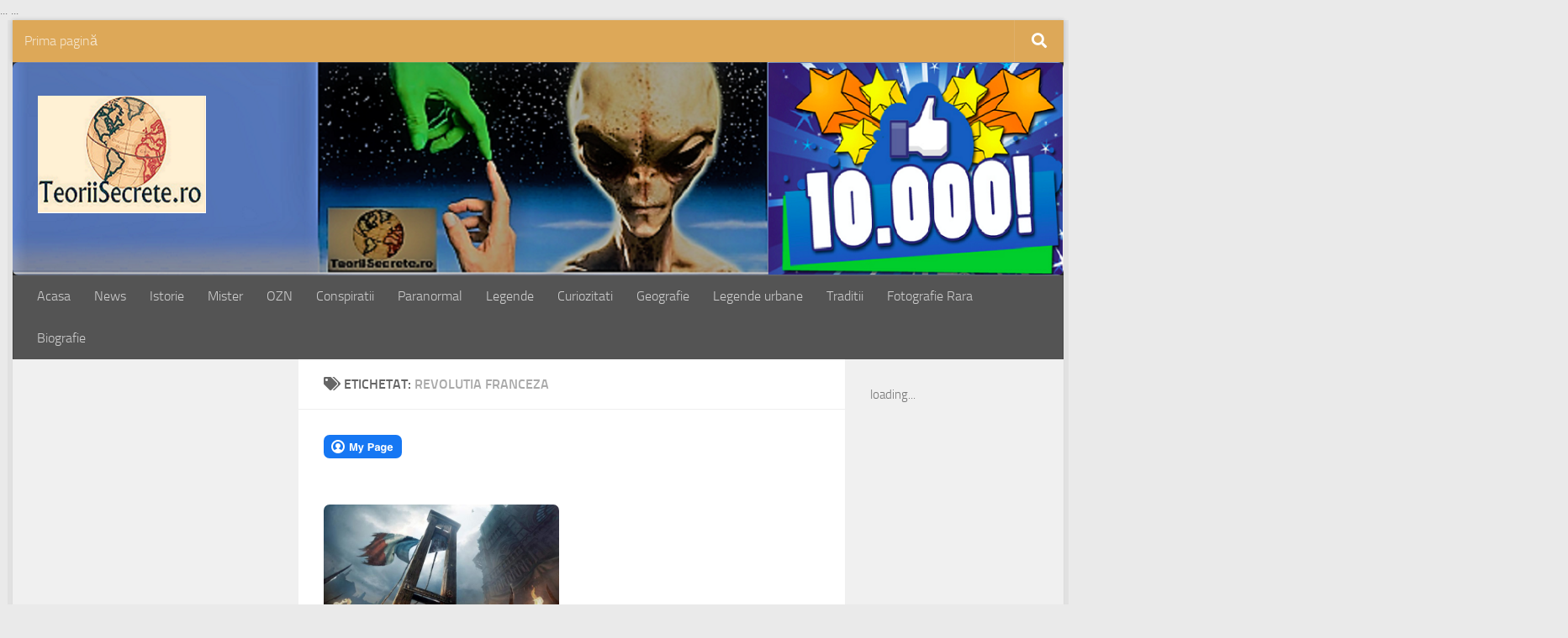

--- FILE ---
content_type: text/html; charset=UTF-8
request_url: https://www.teoriisecrete.ro/tag/revolutia-franceza/
body_size: 13946
content:
<!DOCTYPE html>
<html class="no-js" lang="ro-RO">
<head>
  <meta charset="UTF-8">
  <meta name="viewport" content="width=device-width, initial-scale=1.0">
  <link rel="profile" href="https://gmpg.org/xfn/11" />
  <link rel="pingback" href="https://www.teoriisecrete.ro/xmlrpc.php">

  <meta name='robots' content='index, follow, max-image-preview:large, max-snippet:-1, max-video-preview:-1' />
<script>document.documentElement.className = document.documentElement.className.replace("no-js","js");</script>

	<!-- This site is optimized with the Yoast SEO plugin v20.2.1 - https://yoast.com/wordpress/plugins/seo/ -->
	<title>revolutia franceza Archives - Teorii Secrete</title>
	<link rel="canonical" href="http://www.teoriisecrete.ro/tag/revolutia-franceza/" />
	<meta property="og:locale" content="ro_RO" />
	<meta property="og:type" content="article" />
	<meta property="og:title" content="revolutia franceza Archives - Teorii Secrete" />
	<meta property="og:url" content="http://www.teoriisecrete.ro/tag/revolutia-franceza/" />
	<meta property="og:site_name" content="Teorii Secrete" />
	<meta property="og:image" content="https://www.teoriisecrete.ro/wp-content/uploads/2016/01/teoriisecrete.png" />
	<meta property="og:image:width" content="200" />
	<meta property="og:image:height" content="140" />
	<meta property="og:image:type" content="image/png" />
	<meta name="twitter:card" content="summary_large_image" />
	<script type="application/ld+json" class="yoast-schema-graph">{"@context":"https://schema.org","@graph":[{"@type":"CollectionPage","@id":"http://www.teoriisecrete.ro/tag/revolutia-franceza/","url":"http://www.teoriisecrete.ro/tag/revolutia-franceza/","name":"revolutia franceza Archives - Teorii Secrete","isPartOf":{"@id":"http://www.teoriisecrete.ro/#website"},"primaryImageOfPage":{"@id":"http://www.teoriisecrete.ro/tag/revolutia-franceza/#primaryimage"},"image":{"@id":"http://www.teoriisecrete.ro/tag/revolutia-franceza/#primaryimage"},"thumbnailUrl":"https://www.teoriisecrete.ro/wp-content/uploads/2016/12/ghilotina-e1480925052332.jpg","breadcrumb":{"@id":"http://www.teoriisecrete.ro/tag/revolutia-franceza/#breadcrumb"},"inLanguage":"ro-RO"},{"@type":"ImageObject","inLanguage":"ro-RO","@id":"http://www.teoriisecrete.ro/tag/revolutia-franceza/#primaryimage","url":"https://www.teoriisecrete.ro/wp-content/uploads/2016/12/ghilotina-e1480925052332.jpg","contentUrl":"https://www.teoriisecrete.ro/wp-content/uploads/2016/12/ghilotina-e1480925052332.jpg","width":860,"height":430},{"@type":"BreadcrumbList","@id":"http://www.teoriisecrete.ro/tag/revolutia-franceza/#breadcrumb","itemListElement":[{"@type":"ListItem","position":1,"name":"Home","item":"http://www.teoriisecrete.ro/"},{"@type":"ListItem","position":2,"name":"revolutia franceza"}]},{"@type":"WebSite","@id":"http://www.teoriisecrete.ro/#website","url":"http://www.teoriisecrete.ro/","name":"Teorii Secrete","description":"Conspiratii, mistere, legende, geografie, istorie si traditie, ozn, extraterestrii, istoria ascunsa","publisher":{"@id":"http://www.teoriisecrete.ro/#organization"},"potentialAction":[{"@type":"SearchAction","target":{"@type":"EntryPoint","urlTemplate":"http://www.teoriisecrete.ro/?s={search_term_string}"},"query-input":"required name=search_term_string"}],"inLanguage":"ro-RO"},{"@type":"Organization","@id":"http://www.teoriisecrete.ro/#organization","name":"TeoriiSecrete.ro","url":"http://www.teoriisecrete.ro/","logo":{"@type":"ImageObject","inLanguage":"ro-RO","@id":"http://www.teoriisecrete.ro/#/schema/logo/image/","url":"http://www.teoriisecrete.ro/wp-content/uploads/2016/01/IMG_20160108_141104.jpg","contentUrl":"http://www.teoriisecrete.ro/wp-content/uploads/2016/01/IMG_20160108_141104.jpg","width":600,"height":294,"caption":"TeoriiSecrete.ro"},"image":{"@id":"http://www.teoriisecrete.ro/#/schema/logo/image/"},"sameAs":["https://www.facebook.com/teoriisecrete.ro"]}]}</script>
	<!-- / Yoast SEO plugin. -->


<link rel='dns-prefetch' href='//platform.linkedin.com' />
<link rel='dns-prefetch' href='//assets.pinterest.com' />
<link rel="alternate" type="application/rss+xml" title="Teorii Secrete &raquo; Flux" href="https://www.teoriisecrete.ro/feed/" />
<link rel="alternate" type="application/rss+xml" title="Teorii Secrete &raquo; Flux comentarii" href="https://www.teoriisecrete.ro/comments/feed/" />
<script id="wpp-js" src="https://www.teoriisecrete.ro/wp-content/plugins/wordpress-popular-posts/assets/js/wpp.min.js?ver=7.3.1" data-sampling="0" data-sampling-rate="100" data-api-url="https://www.teoriisecrete.ro/wp-json/wordpress-popular-posts" data-post-id="0" data-token="a118a76e3d" data-lang="0" data-debug="0"></script>
<link rel="alternate" type="application/rss+xml" title="Teorii Secrete &raquo; Flux etichetă revolutia franceza" href="https://www.teoriisecrete.ro/tag/revolutia-franceza/feed/" />
<script>
window._wpemojiSettings = {"baseUrl":"https:\/\/s.w.org\/images\/core\/emoji\/14.0.0\/72x72\/","ext":".png","svgUrl":"https:\/\/s.w.org\/images\/core\/emoji\/14.0.0\/svg\/","svgExt":".svg","source":{"concatemoji":"https:\/\/www.teoriisecrete.ro\/wp-includes\/js\/wp-emoji-release.min.js?ver=6.1.1"}};
/*! This file is auto-generated */
!function(e,a,t){var n,r,o,i=a.createElement("canvas"),p=i.getContext&&i.getContext("2d");function s(e,t){var a=String.fromCharCode,e=(p.clearRect(0,0,i.width,i.height),p.fillText(a.apply(this,e),0,0),i.toDataURL());return p.clearRect(0,0,i.width,i.height),p.fillText(a.apply(this,t),0,0),e===i.toDataURL()}function c(e){var t=a.createElement("script");t.src=e,t.defer=t.type="text/javascript",a.getElementsByTagName("head")[0].appendChild(t)}for(o=Array("flag","emoji"),t.supports={everything:!0,everythingExceptFlag:!0},r=0;r<o.length;r++)t.supports[o[r]]=function(e){if(p&&p.fillText)switch(p.textBaseline="top",p.font="600 32px Arial",e){case"flag":return s([127987,65039,8205,9895,65039],[127987,65039,8203,9895,65039])?!1:!s([55356,56826,55356,56819],[55356,56826,8203,55356,56819])&&!s([55356,57332,56128,56423,56128,56418,56128,56421,56128,56430,56128,56423,56128,56447],[55356,57332,8203,56128,56423,8203,56128,56418,8203,56128,56421,8203,56128,56430,8203,56128,56423,8203,56128,56447]);case"emoji":return!s([129777,127995,8205,129778,127999],[129777,127995,8203,129778,127999])}return!1}(o[r]),t.supports.everything=t.supports.everything&&t.supports[o[r]],"flag"!==o[r]&&(t.supports.everythingExceptFlag=t.supports.everythingExceptFlag&&t.supports[o[r]]);t.supports.everythingExceptFlag=t.supports.everythingExceptFlag&&!t.supports.flag,t.DOMReady=!1,t.readyCallback=function(){t.DOMReady=!0},t.supports.everything||(n=function(){t.readyCallback()},a.addEventListener?(a.addEventListener("DOMContentLoaded",n,!1),e.addEventListener("load",n,!1)):(e.attachEvent("onload",n),a.attachEvent("onreadystatechange",function(){"complete"===a.readyState&&t.readyCallback()})),(e=t.source||{}).concatemoji?c(e.concatemoji):e.wpemoji&&e.twemoji&&(c(e.twemoji),c(e.wpemoji)))}(window,document,window._wpemojiSettings);
</script>
<style>
img.wp-smiley,
img.emoji {
	display: inline !important;
	border: none !important;
	box-shadow: none !important;
	height: 1em !important;
	width: 1em !important;
	margin: 0 0.07em !important;
	vertical-align: -0.1em !important;
	background: none !important;
	padding: 0 !important;
}
</style>
	<link rel='stylesheet' id='Exq_ppd-styles-css' href='https://www.teoriisecrete.ro/wp-content/plugins/exquisite-paypal-donation/exq-ppd.css?ver=6.1.1' media='all' />
<link rel='stylesheet' id='wp-block-library-css' href='https://www.teoriisecrete.ro/wp-includes/css/dist/block-library/style.min.css?ver=6.1.1' media='all' />
<link rel='stylesheet' id='classic-theme-styles-css' href='https://www.teoriisecrete.ro/wp-includes/css/classic-themes.min.css?ver=1' media='all' />
<style id='global-styles-inline-css'>
body{--wp--preset--color--black: #000000;--wp--preset--color--cyan-bluish-gray: #abb8c3;--wp--preset--color--white: #ffffff;--wp--preset--color--pale-pink: #f78da7;--wp--preset--color--vivid-red: #cf2e2e;--wp--preset--color--luminous-vivid-orange: #ff6900;--wp--preset--color--luminous-vivid-amber: #fcb900;--wp--preset--color--light-green-cyan: #7bdcb5;--wp--preset--color--vivid-green-cyan: #00d084;--wp--preset--color--pale-cyan-blue: #8ed1fc;--wp--preset--color--vivid-cyan-blue: #0693e3;--wp--preset--color--vivid-purple: #9b51e0;--wp--preset--gradient--vivid-cyan-blue-to-vivid-purple: linear-gradient(135deg,rgba(6,147,227,1) 0%,rgb(155,81,224) 100%);--wp--preset--gradient--light-green-cyan-to-vivid-green-cyan: linear-gradient(135deg,rgb(122,220,180) 0%,rgb(0,208,130) 100%);--wp--preset--gradient--luminous-vivid-amber-to-luminous-vivid-orange: linear-gradient(135deg,rgba(252,185,0,1) 0%,rgba(255,105,0,1) 100%);--wp--preset--gradient--luminous-vivid-orange-to-vivid-red: linear-gradient(135deg,rgba(255,105,0,1) 0%,rgb(207,46,46) 100%);--wp--preset--gradient--very-light-gray-to-cyan-bluish-gray: linear-gradient(135deg,rgb(238,238,238) 0%,rgb(169,184,195) 100%);--wp--preset--gradient--cool-to-warm-spectrum: linear-gradient(135deg,rgb(74,234,220) 0%,rgb(151,120,209) 20%,rgb(207,42,186) 40%,rgb(238,44,130) 60%,rgb(251,105,98) 80%,rgb(254,248,76) 100%);--wp--preset--gradient--blush-light-purple: linear-gradient(135deg,rgb(255,206,236) 0%,rgb(152,150,240) 100%);--wp--preset--gradient--blush-bordeaux: linear-gradient(135deg,rgb(254,205,165) 0%,rgb(254,45,45) 50%,rgb(107,0,62) 100%);--wp--preset--gradient--luminous-dusk: linear-gradient(135deg,rgb(255,203,112) 0%,rgb(199,81,192) 50%,rgb(65,88,208) 100%);--wp--preset--gradient--pale-ocean: linear-gradient(135deg,rgb(255,245,203) 0%,rgb(182,227,212) 50%,rgb(51,167,181) 100%);--wp--preset--gradient--electric-grass: linear-gradient(135deg,rgb(202,248,128) 0%,rgb(113,206,126) 100%);--wp--preset--gradient--midnight: linear-gradient(135deg,rgb(2,3,129) 0%,rgb(40,116,252) 100%);--wp--preset--duotone--dark-grayscale: url('#wp-duotone-dark-grayscale');--wp--preset--duotone--grayscale: url('#wp-duotone-grayscale');--wp--preset--duotone--purple-yellow: url('#wp-duotone-purple-yellow');--wp--preset--duotone--blue-red: url('#wp-duotone-blue-red');--wp--preset--duotone--midnight: url('#wp-duotone-midnight');--wp--preset--duotone--magenta-yellow: url('#wp-duotone-magenta-yellow');--wp--preset--duotone--purple-green: url('#wp-duotone-purple-green');--wp--preset--duotone--blue-orange: url('#wp-duotone-blue-orange');--wp--preset--font-size--small: 13px;--wp--preset--font-size--medium: 20px;--wp--preset--font-size--large: 36px;--wp--preset--font-size--x-large: 42px;--wp--preset--spacing--20: 0.44rem;--wp--preset--spacing--30: 0.67rem;--wp--preset--spacing--40: 1rem;--wp--preset--spacing--50: 1.5rem;--wp--preset--spacing--60: 2.25rem;--wp--preset--spacing--70: 3.38rem;--wp--preset--spacing--80: 5.06rem;}:where(.is-layout-flex){gap: 0.5em;}body .is-layout-flow > .alignleft{float: left;margin-inline-start: 0;margin-inline-end: 2em;}body .is-layout-flow > .alignright{float: right;margin-inline-start: 2em;margin-inline-end: 0;}body .is-layout-flow > .aligncenter{margin-left: auto !important;margin-right: auto !important;}body .is-layout-constrained > .alignleft{float: left;margin-inline-start: 0;margin-inline-end: 2em;}body .is-layout-constrained > .alignright{float: right;margin-inline-start: 2em;margin-inline-end: 0;}body .is-layout-constrained > .aligncenter{margin-left: auto !important;margin-right: auto !important;}body .is-layout-constrained > :where(:not(.alignleft):not(.alignright):not(.alignfull)){max-width: var(--wp--style--global--content-size);margin-left: auto !important;margin-right: auto !important;}body .is-layout-constrained > .alignwide{max-width: var(--wp--style--global--wide-size);}body .is-layout-flex{display: flex;}body .is-layout-flex{flex-wrap: wrap;align-items: center;}body .is-layout-flex > *{margin: 0;}:where(.wp-block-columns.is-layout-flex){gap: 2em;}.has-black-color{color: var(--wp--preset--color--black) !important;}.has-cyan-bluish-gray-color{color: var(--wp--preset--color--cyan-bluish-gray) !important;}.has-white-color{color: var(--wp--preset--color--white) !important;}.has-pale-pink-color{color: var(--wp--preset--color--pale-pink) !important;}.has-vivid-red-color{color: var(--wp--preset--color--vivid-red) !important;}.has-luminous-vivid-orange-color{color: var(--wp--preset--color--luminous-vivid-orange) !important;}.has-luminous-vivid-amber-color{color: var(--wp--preset--color--luminous-vivid-amber) !important;}.has-light-green-cyan-color{color: var(--wp--preset--color--light-green-cyan) !important;}.has-vivid-green-cyan-color{color: var(--wp--preset--color--vivid-green-cyan) !important;}.has-pale-cyan-blue-color{color: var(--wp--preset--color--pale-cyan-blue) !important;}.has-vivid-cyan-blue-color{color: var(--wp--preset--color--vivid-cyan-blue) !important;}.has-vivid-purple-color{color: var(--wp--preset--color--vivid-purple) !important;}.has-black-background-color{background-color: var(--wp--preset--color--black) !important;}.has-cyan-bluish-gray-background-color{background-color: var(--wp--preset--color--cyan-bluish-gray) !important;}.has-white-background-color{background-color: var(--wp--preset--color--white) !important;}.has-pale-pink-background-color{background-color: var(--wp--preset--color--pale-pink) !important;}.has-vivid-red-background-color{background-color: var(--wp--preset--color--vivid-red) !important;}.has-luminous-vivid-orange-background-color{background-color: var(--wp--preset--color--luminous-vivid-orange) !important;}.has-luminous-vivid-amber-background-color{background-color: var(--wp--preset--color--luminous-vivid-amber) !important;}.has-light-green-cyan-background-color{background-color: var(--wp--preset--color--light-green-cyan) !important;}.has-vivid-green-cyan-background-color{background-color: var(--wp--preset--color--vivid-green-cyan) !important;}.has-pale-cyan-blue-background-color{background-color: var(--wp--preset--color--pale-cyan-blue) !important;}.has-vivid-cyan-blue-background-color{background-color: var(--wp--preset--color--vivid-cyan-blue) !important;}.has-vivid-purple-background-color{background-color: var(--wp--preset--color--vivid-purple) !important;}.has-black-border-color{border-color: var(--wp--preset--color--black) !important;}.has-cyan-bluish-gray-border-color{border-color: var(--wp--preset--color--cyan-bluish-gray) !important;}.has-white-border-color{border-color: var(--wp--preset--color--white) !important;}.has-pale-pink-border-color{border-color: var(--wp--preset--color--pale-pink) !important;}.has-vivid-red-border-color{border-color: var(--wp--preset--color--vivid-red) !important;}.has-luminous-vivid-orange-border-color{border-color: var(--wp--preset--color--luminous-vivid-orange) !important;}.has-luminous-vivid-amber-border-color{border-color: var(--wp--preset--color--luminous-vivid-amber) !important;}.has-light-green-cyan-border-color{border-color: var(--wp--preset--color--light-green-cyan) !important;}.has-vivid-green-cyan-border-color{border-color: var(--wp--preset--color--vivid-green-cyan) !important;}.has-pale-cyan-blue-border-color{border-color: var(--wp--preset--color--pale-cyan-blue) !important;}.has-vivid-cyan-blue-border-color{border-color: var(--wp--preset--color--vivid-cyan-blue) !important;}.has-vivid-purple-border-color{border-color: var(--wp--preset--color--vivid-purple) !important;}.has-vivid-cyan-blue-to-vivid-purple-gradient-background{background: var(--wp--preset--gradient--vivid-cyan-blue-to-vivid-purple) !important;}.has-light-green-cyan-to-vivid-green-cyan-gradient-background{background: var(--wp--preset--gradient--light-green-cyan-to-vivid-green-cyan) !important;}.has-luminous-vivid-amber-to-luminous-vivid-orange-gradient-background{background: var(--wp--preset--gradient--luminous-vivid-amber-to-luminous-vivid-orange) !important;}.has-luminous-vivid-orange-to-vivid-red-gradient-background{background: var(--wp--preset--gradient--luminous-vivid-orange-to-vivid-red) !important;}.has-very-light-gray-to-cyan-bluish-gray-gradient-background{background: var(--wp--preset--gradient--very-light-gray-to-cyan-bluish-gray) !important;}.has-cool-to-warm-spectrum-gradient-background{background: var(--wp--preset--gradient--cool-to-warm-spectrum) !important;}.has-blush-light-purple-gradient-background{background: var(--wp--preset--gradient--blush-light-purple) !important;}.has-blush-bordeaux-gradient-background{background: var(--wp--preset--gradient--blush-bordeaux) !important;}.has-luminous-dusk-gradient-background{background: var(--wp--preset--gradient--luminous-dusk) !important;}.has-pale-ocean-gradient-background{background: var(--wp--preset--gradient--pale-ocean) !important;}.has-electric-grass-gradient-background{background: var(--wp--preset--gradient--electric-grass) !important;}.has-midnight-gradient-background{background: var(--wp--preset--gradient--midnight) !important;}.has-small-font-size{font-size: var(--wp--preset--font-size--small) !important;}.has-medium-font-size{font-size: var(--wp--preset--font-size--medium) !important;}.has-large-font-size{font-size: var(--wp--preset--font-size--large) !important;}.has-x-large-font-size{font-size: var(--wp--preset--font-size--x-large) !important;}
.wp-block-navigation a:where(:not(.wp-element-button)){color: inherit;}
:where(.wp-block-columns.is-layout-flex){gap: 2em;}
.wp-block-pullquote{font-size: 1.5em;line-height: 1.6;}
</style>
<link rel='stylesheet' id='sclbttns_stylesheet-css' href='https://www.teoriisecrete.ro/wp-content/plugins/social-buttons-pack/css/style.css?ver=1.1.9' media='all' />
<link rel='stylesheet' id='fcbkbttn_icon-css' href='https://www.teoriisecrete.ro/wp-content/plugins/social-buttons-pack/facebook-button-plugin/css/icon.css?ver=1.0' media='all' />
<link rel='stylesheet' id='fcbkbttn_stylesheet-css' href='https://www.teoriisecrete.ro/wp-content/plugins/social-buttons-pack/facebook-button-plugin/css/style.css?ver=1.0' media='all' />
<link rel='stylesheet' id='twttr_stylesheet-css' href='https://www.teoriisecrete.ro/wp-content/plugins/social-buttons-pack/twitter-plugin/css/style.css?ver=2.66' media='all' />
<link rel='stylesheet' id='lnkdn_icon-css' href='https://www.teoriisecrete.ro/wp-content/plugins/social-buttons-pack/bws-linkedin/css/icon.css?ver=6.1.1' media='all' />
<link rel='stylesheet' id='lnkdn_stylesheet-css' href='https://www.teoriisecrete.ro/wp-content/plugins/social-buttons-pack/bws-linkedin/css/style.css?ver=6.1.1' media='all' />
<link rel='stylesheet' id='pntrst_stylesheet-css' href='https://www.teoriisecrete.ro/wp-content/plugins/social-buttons-pack/bws-pinterest/css/style.css?ver=6.1.1' media='all' />
<link rel='stylesheet' id='sbfp_style-css' href='https://www.teoriisecrete.ro/wp-content/plugins/statebuilt-facebook-page-like-popup/assets/sbfp.css?ver=6.1.1' media='all' />
<link rel='stylesheet' id='wordpress-popular-posts-css-css' href='https://www.teoriisecrete.ro/wp-content/plugins/wordpress-popular-posts/assets/css/wpp.css?ver=7.3.1' media='all' />
<link rel='stylesheet' id='hueman-main-style-css' href='https://www.teoriisecrete.ro/wp-content/themes/hueman/assets/front/css/main.min.css?ver=3.7.27' media='all' />
<style id='hueman-main-style-inline-css'>
body { font-size:1.00rem; }@media only screen and (min-width: 720px) {
        .nav > li { font-size:1.00rem; }
      }.boxed #wrapper, .container-inner { max-width: 1250px; }@media only screen and (min-width: 720px) {
                .boxed .desktop-sticky {
                  width: 1250px;
                }
              }::selection { background-color: #1f95c4; }
::-moz-selection { background-color: #1f95c4; }a,a>span.hu-external::after,.themeform label .required,#flexslider-featured .flex-direction-nav .flex-next:hover,#flexslider-featured .flex-direction-nav .flex-prev:hover,.post-hover:hover .post-title a,.post-title a:hover,.sidebar.s1 .post-nav li a:hover i,.content .post-nav li a:hover i,.post-related a:hover,.sidebar.s1 .widget_rss ul li a,#footer .widget_rss ul li a,.sidebar.s1 .widget_calendar a,#footer .widget_calendar a,.sidebar.s1 .alx-tab .tab-item-category a,.sidebar.s1 .alx-posts .post-item-category a,.sidebar.s1 .alx-tab li:hover .tab-item-title a,.sidebar.s1 .alx-tab li:hover .tab-item-comment a,.sidebar.s1 .alx-posts li:hover .post-item-title a,#footer .alx-tab .tab-item-category a,#footer .alx-posts .post-item-category a,#footer .alx-tab li:hover .tab-item-title a,#footer .alx-tab li:hover .tab-item-comment a,#footer .alx-posts li:hover .post-item-title a,.comment-tabs li.active a,.comment-awaiting-moderation,.child-menu a:hover,.child-menu .current_page_item > a,.wp-pagenavi a{ color: #1f95c4; }input[type="submit"],.themeform button[type="submit"],.sidebar.s1 .sidebar-top,.sidebar.s1 .sidebar-toggle,#flexslider-featured .flex-control-nav li a.flex-active,.post-tags a:hover,.sidebar.s1 .widget_calendar caption,#footer .widget_calendar caption,.author-bio .bio-avatar:after,.commentlist li.bypostauthor > .comment-body:after,.commentlist li.comment-author-admin > .comment-body:after{ background-color: #1f95c4; }.post-format .format-container { border-color: #1f95c4; }.sidebar.s1 .alx-tabs-nav li.active a,#footer .alx-tabs-nav li.active a,.comment-tabs li.active a,.wp-pagenavi a:hover,.wp-pagenavi a:active,.wp-pagenavi span.current{ border-bottom-color: #1f95c4!important; }.sidebar.s2 .post-nav li a:hover i,
.sidebar.s2 .widget_rss ul li a,
.sidebar.s2 .widget_calendar a,
.sidebar.s2 .alx-tab .tab-item-category a,
.sidebar.s2 .alx-posts .post-item-category a,
.sidebar.s2 .alx-tab li:hover .tab-item-title a,
.sidebar.s2 .alx-tab li:hover .tab-item-comment a,
.sidebar.s2 .alx-posts li:hover .post-item-title a { color: #2a895a; }
.sidebar.s2 .sidebar-top,.sidebar.s2 .sidebar-toggle,.post-comments,.jp-play-bar,.jp-volume-bar-value,.sidebar.s2 .widget_calendar caption{ background-color: #2a895a; }.sidebar.s2 .alx-tabs-nav li.active a { border-bottom-color: #2a895a; }
.post-comments::before { border-right-color: #2a895a; }
      .search-expand,
              #nav-topbar.nav-container { background-color: #dda858}@media only screen and (min-width: 720px) {
                #nav-topbar .nav ul { background-color: #dda858; }
              }.is-scrolled #header .nav-container.desktop-sticky,
              .is-scrolled #header .search-expand { background-color: #dda858; background-color: rgba(221,168,88,0.90) }.is-scrolled .topbar-transparent #nav-topbar.desktop-sticky .nav ul { background-color: #dda858; background-color: rgba(221,168,88,0.95) }#header { background-color: #282828; }
@media only screen and (min-width: 720px) {
  #nav-header .nav ul { background-color: #282828; }
}
        #header #nav-mobile { background-color: #33363b; }.is-scrolled #header #nav-mobile { background-color: #33363b; background-color: rgba(51,54,59,0.90) }#nav-header.nav-container, #main-header-search .search-expand { background-color: #545454; }
@media only screen and (min-width: 720px) {
  #nav-header .nav ul { background-color: #545454; }
}
        #footer-bottom { background-color: #494949; }.site-title a img { max-height: 200px; }img { -webkit-border-radius: 7px; border-radius: 7px; }body { background-color: #eaeaea; }
</style>
<link rel='stylesheet' id='hueman-font-awesome-css' href='https://www.teoriisecrete.ro/wp-content/themes/hueman/assets/front/css/font-awesome.min.css?ver=3.7.27' media='all' />
<script id="nb-jquery" src='https://www.teoriisecrete.ro/wp-includes/js/jquery/jquery.min.js?ver=3.6.1' id='jquery-core-js'></script>
<script src='https://www.teoriisecrete.ro/wp-includes/js/jquery/jquery-migrate.min.js?ver=3.3.2' id='jquery-migrate-js'></script>
<link rel="https://api.w.org/" href="https://www.teoriisecrete.ro/wp-json/" /><link rel="alternate" type="application/json" href="https://www.teoriisecrete.ro/wp-json/wp/v2/tags/809" /><link rel="EditURI" type="application/rsd+xml" title="RSD" href="https://www.teoriisecrete.ro/xmlrpc.php?rsd" />
<link rel="wlwmanifest" type="application/wlwmanifest+xml" href="https://www.teoriisecrete.ro/wp-includes/wlwmanifest.xml" />
<meta name="generator" content="WordPress 6.1.1" />
<!--/Start async trafic.ro/-->
<script type="text/javascript" id="trfc_trafic_script">
//<![CDATA[
t_rid = 'teoriisecrete-ro';
(function(){ t_js_dw_time=new Date().getTime();
t_js_load_src=((document.location.protocol == 'http:')?'http://storage.':'https://secure.')+'trafic.ro/js/trafic.js?tk='+(Math.pow(10,16)*Math.random())+'&t_rid='+t_rid;
if (document.createElement && document.getElementsByTagName && document.insertBefore) {
t_as_js_en=true;var sn = document.createElement('script');sn.type = 'text/javascript';sn.async = true; sn.src = t_js_load_src;
var psn = document.getElementsByTagName('script')[0];psn.parentNode.insertBefore(sn, psn); } else {
document.write(unescape('%3Cscri' + 'pt type="text/javascript" '+'src="'+t_js_load_src+';"%3E%3C/sc' + 'ript%3E')); }})();
//]]>
</script>
<noscript><p><a href="http://www.trafic.ro/statistici/teoriisecrete.ro"><img alt="teoriisecrete.ro" src="http://log.trafic.ro/cgi-bin/pl.dll?rid=teoriisecrete-ro" /></a> <a href="http://www.trafic.ro/">Web analytics</a></p></noscript>
<!--/End async trafic.ro/-->

<meta name="google-site-verification" content="w22ypPQeuRPRjy2vPSf2J12GKghpz0PIWevsAMg0Krs" />

<script async src="//pagead2.googlesyndication.com/pagead/js/adsbygoogle.js"></script>
<script>
     (adsbygoogle = window.adsbygoogle || []).push({
          google_ad_client: "ca-pub-7078926836987456",
          enable_page_level_ads: true
     });
</script>

<head><script async src="//pagead2.googlesyndication.com/pagead/js/adsbygoogle.js"></script>
<script>
  (adsbygoogle = window.adsbygoogle || []).push({
    google_ad_client: "ca-pub-7078926836987456",
    enable_page_level_ads: true
  });
</script></head>

<meta name="google-site-verification" content="w22ypPQeuRPRjy2vPSf2J12GKghpz0PIWevsAMg0Krs" />
<script>
  (function(i,s,o,g,r,a,m){i['GoogleAnalyticsObject']=r;i[r]=i[r]||function(){
  (i[r].q=i[r].q||[]).push(arguments)},i[r].l=1*new Date();a=s.createElement(o),
  m=s.getElementsByTagName(o)[0];a.async=1;a.src=g;m.parentNode.insertBefore(a,m)
  })(window,document,'script','//www.google-analytics.com/analytics.js','ga');

  ga('create', 'UA-71608888-1', 'auto');
  ga('send', 'pageview');

</script>
<!DOCTYPE html>
    <html>
    <head>
    </head>
    <body>
        ...
        <!-- adnow-verification-code:d957d042f65ec1a3ed9076c92cede608 -->
        ...
    </body>
    </html>

<html>
<script async src="//pagead2.googlesyndication.com/pagead/js/adsbygoogle.js"></script>
<script>
  (adsbygoogle = window.adsbygoogle || []).push({
    google_ad_client: "ca-pub-7078926836987456",
    enable_page_level_ads: true
  });
</script>
</html>

<script async custom-element="amp-auto-ads"
        src="https://cdn.ampproject.org/v0/amp-auto-ads-0.1.js">
</script>
<meta property="fb:pages" content="1645602292130190" />            <style id="wpp-loading-animation-styles">@-webkit-keyframes bgslide{from{background-position-x:0}to{background-position-x:-200%}}@keyframes bgslide{from{background-position-x:0}to{background-position-x:-200%}}.wpp-widget-block-placeholder,.wpp-shortcode-placeholder{margin:0 auto;width:60px;height:3px;background:#dd3737;background:linear-gradient(90deg,#dd3737 0%,#571313 10%,#dd3737 100%);background-size:200% auto;border-radius:3px;-webkit-animation:bgslide 1s infinite linear;animation:bgslide 1s infinite linear}</style>
                <link rel="preload" as="font" type="font/woff2" href="https://www.teoriisecrete.ro/wp-content/themes/hueman/assets/front/webfonts/fa-brands-400.woff2?v=5.15.2" crossorigin="anonymous"/>
    <link rel="preload" as="font" type="font/woff2" href="https://www.teoriisecrete.ro/wp-content/themes/hueman/assets/front/webfonts/fa-regular-400.woff2?v=5.15.2" crossorigin="anonymous"/>
    <link rel="preload" as="font" type="font/woff2" href="https://www.teoriisecrete.ro/wp-content/themes/hueman/assets/front/webfonts/fa-solid-900.woff2?v=5.15.2" crossorigin="anonymous"/>
  <link rel="preload" as="font" type="font/woff" href="https://www.teoriisecrete.ro/wp-content/themes/hueman/assets/front/fonts/titillium-light-webfont.woff" crossorigin="anonymous"/>
<link rel="preload" as="font" type="font/woff" href="https://www.teoriisecrete.ro/wp-content/themes/hueman/assets/front/fonts/titillium-lightitalic-webfont.woff" crossorigin="anonymous"/>
<link rel="preload" as="font" type="font/woff" href="https://www.teoriisecrete.ro/wp-content/themes/hueman/assets/front/fonts/titillium-regular-webfont.woff" crossorigin="anonymous"/>
<link rel="preload" as="font" type="font/woff" href="https://www.teoriisecrete.ro/wp-content/themes/hueman/assets/front/fonts/titillium-regularitalic-webfont.woff" crossorigin="anonymous"/>
<link rel="preload" as="font" type="font/woff" href="https://www.teoriisecrete.ro/wp-content/themes/hueman/assets/front/fonts/titillium-semibold-webfont.woff" crossorigin="anonymous"/>
<style>
  /*  base : fonts
/* ------------------------------------ */
body { font-family: "Titillium", Arial, sans-serif; }
@font-face {
  font-family: 'Titillium';
  src: url('https://www.teoriisecrete.ro/wp-content/themes/hueman/assets/front/fonts/titillium-light-webfont.eot');
  src: url('https://www.teoriisecrete.ro/wp-content/themes/hueman/assets/front/fonts/titillium-light-webfont.svg#titillium-light-webfont') format('svg'),
     url('https://www.teoriisecrete.ro/wp-content/themes/hueman/assets/front/fonts/titillium-light-webfont.eot?#iefix') format('embedded-opentype'),
     url('https://www.teoriisecrete.ro/wp-content/themes/hueman/assets/front/fonts/titillium-light-webfont.woff') format('woff'),
     url('https://www.teoriisecrete.ro/wp-content/themes/hueman/assets/front/fonts/titillium-light-webfont.ttf') format('truetype');
  font-weight: 300;
  font-style: normal;
}
@font-face {
  font-family: 'Titillium';
  src: url('https://www.teoriisecrete.ro/wp-content/themes/hueman/assets/front/fonts/titillium-lightitalic-webfont.eot');
  src: url('https://www.teoriisecrete.ro/wp-content/themes/hueman/assets/front/fonts/titillium-lightitalic-webfont.svg#titillium-lightitalic-webfont') format('svg'),
     url('https://www.teoriisecrete.ro/wp-content/themes/hueman/assets/front/fonts/titillium-lightitalic-webfont.eot?#iefix') format('embedded-opentype'),
     url('https://www.teoriisecrete.ro/wp-content/themes/hueman/assets/front/fonts/titillium-lightitalic-webfont.woff') format('woff'),
     url('https://www.teoriisecrete.ro/wp-content/themes/hueman/assets/front/fonts/titillium-lightitalic-webfont.ttf') format('truetype');
  font-weight: 300;
  font-style: italic;
}
@font-face {
  font-family: 'Titillium';
  src: url('https://www.teoriisecrete.ro/wp-content/themes/hueman/assets/front/fonts/titillium-regular-webfont.eot');
  src: url('https://www.teoriisecrete.ro/wp-content/themes/hueman/assets/front/fonts/titillium-regular-webfont.svg#titillium-regular-webfont') format('svg'),
     url('https://www.teoriisecrete.ro/wp-content/themes/hueman/assets/front/fonts/titillium-regular-webfont.eot?#iefix') format('embedded-opentype'),
     url('https://www.teoriisecrete.ro/wp-content/themes/hueman/assets/front/fonts/titillium-regular-webfont.woff') format('woff'),
     url('https://www.teoriisecrete.ro/wp-content/themes/hueman/assets/front/fonts/titillium-regular-webfont.ttf') format('truetype');
  font-weight: 400;
  font-style: normal;
}
@font-face {
  font-family: 'Titillium';
  src: url('https://www.teoriisecrete.ro/wp-content/themes/hueman/assets/front/fonts/titillium-regularitalic-webfont.eot');
  src: url('https://www.teoriisecrete.ro/wp-content/themes/hueman/assets/front/fonts/titillium-regularitalic-webfont.svg#titillium-regular-webfont') format('svg'),
     url('https://www.teoriisecrete.ro/wp-content/themes/hueman/assets/front/fonts/titillium-regularitalic-webfont.eot?#iefix') format('embedded-opentype'),
     url('https://www.teoriisecrete.ro/wp-content/themes/hueman/assets/front/fonts/titillium-regularitalic-webfont.woff') format('woff'),
     url('https://www.teoriisecrete.ro/wp-content/themes/hueman/assets/front/fonts/titillium-regularitalic-webfont.ttf') format('truetype');
  font-weight: 400;
  font-style: italic;
}
@font-face {
    font-family: 'Titillium';
    src: url('https://www.teoriisecrete.ro/wp-content/themes/hueman/assets/front/fonts/titillium-semibold-webfont.eot');
    src: url('https://www.teoriisecrete.ro/wp-content/themes/hueman/assets/front/fonts/titillium-semibold-webfont.svg#titillium-semibold-webfont') format('svg'),
         url('https://www.teoriisecrete.ro/wp-content/themes/hueman/assets/front/fonts/titillium-semibold-webfont.eot?#iefix') format('embedded-opentype'),
         url('https://www.teoriisecrete.ro/wp-content/themes/hueman/assets/front/fonts/titillium-semibold-webfont.woff') format('woff'),
         url('https://www.teoriisecrete.ro/wp-content/themes/hueman/assets/front/fonts/titillium-semibold-webfont.ttf') format('truetype');
  font-weight: 600;
  font-style: normal;
}
</style>
  <!--[if lt IE 9]>
<script src="https://www.teoriisecrete.ro/wp-content/themes/hueman/assets/front/js/ie/html5shiv-printshiv.min.js"></script>
<script src="https://www.teoriisecrete.ro/wp-content/themes/hueman/assets/front/js/ie/selectivizr.js"></script>
<![endif]-->
<!-- There is no amphtml version available for this URL. --><link rel="icon" href="https://www.teoriisecrete.ro/wp-content/uploads/2017/08/cropped-teoriisecrete-2-150x150.png" sizes="32x32" />
<link rel="icon" href="https://www.teoriisecrete.ro/wp-content/uploads/2017/08/cropped-teoriisecrete-2-300x300.png" sizes="192x192" />
<link rel="apple-touch-icon" href="https://www.teoriisecrete.ro/wp-content/uploads/2017/08/cropped-teoriisecrete-2-300x300.png" />
<meta name="msapplication-TileImage" content="https://www.teoriisecrete.ro/wp-content/uploads/2017/08/cropped-teoriisecrete-2-300x300.png" />
</head>

<body class="nb-3-3-8 nimble-no-local-data-skp__tax_post_tag_809 nimble-no-group-site-tmpl-skp__all_post_tag archive tag tag-revolutia-franceza tag-809 wp-custom-logo wp-embed-responsive sek-hide-rc-badge hueman col-3cm boxed topbar-enabled hueman-3-7-27 chrome">
<svg xmlns="http://www.w3.org/2000/svg" viewBox="0 0 0 0" width="0" height="0" focusable="false" role="none" style="visibility: hidden; position: absolute; left: -9999px; overflow: hidden;" ><defs><filter id="wp-duotone-dark-grayscale"><feColorMatrix color-interpolation-filters="sRGB" type="matrix" values=" .299 .587 .114 0 0 .299 .587 .114 0 0 .299 .587 .114 0 0 .299 .587 .114 0 0 " /><feComponentTransfer color-interpolation-filters="sRGB" ><feFuncR type="table" tableValues="0 0.49803921568627" /><feFuncG type="table" tableValues="0 0.49803921568627" /><feFuncB type="table" tableValues="0 0.49803921568627" /><feFuncA type="table" tableValues="1 1" /></feComponentTransfer><feComposite in2="SourceGraphic" operator="in" /></filter></defs></svg><svg xmlns="http://www.w3.org/2000/svg" viewBox="0 0 0 0" width="0" height="0" focusable="false" role="none" style="visibility: hidden; position: absolute; left: -9999px; overflow: hidden;" ><defs><filter id="wp-duotone-grayscale"><feColorMatrix color-interpolation-filters="sRGB" type="matrix" values=" .299 .587 .114 0 0 .299 .587 .114 0 0 .299 .587 .114 0 0 .299 .587 .114 0 0 " /><feComponentTransfer color-interpolation-filters="sRGB" ><feFuncR type="table" tableValues="0 1" /><feFuncG type="table" tableValues="0 1" /><feFuncB type="table" tableValues="0 1" /><feFuncA type="table" tableValues="1 1" /></feComponentTransfer><feComposite in2="SourceGraphic" operator="in" /></filter></defs></svg><svg xmlns="http://www.w3.org/2000/svg" viewBox="0 0 0 0" width="0" height="0" focusable="false" role="none" style="visibility: hidden; position: absolute; left: -9999px; overflow: hidden;" ><defs><filter id="wp-duotone-purple-yellow"><feColorMatrix color-interpolation-filters="sRGB" type="matrix" values=" .299 .587 .114 0 0 .299 .587 .114 0 0 .299 .587 .114 0 0 .299 .587 .114 0 0 " /><feComponentTransfer color-interpolation-filters="sRGB" ><feFuncR type="table" tableValues="0.54901960784314 0.98823529411765" /><feFuncG type="table" tableValues="0 1" /><feFuncB type="table" tableValues="0.71764705882353 0.25490196078431" /><feFuncA type="table" tableValues="1 1" /></feComponentTransfer><feComposite in2="SourceGraphic" operator="in" /></filter></defs></svg><svg xmlns="http://www.w3.org/2000/svg" viewBox="0 0 0 0" width="0" height="0" focusable="false" role="none" style="visibility: hidden; position: absolute; left: -9999px; overflow: hidden;" ><defs><filter id="wp-duotone-blue-red"><feColorMatrix color-interpolation-filters="sRGB" type="matrix" values=" .299 .587 .114 0 0 .299 .587 .114 0 0 .299 .587 .114 0 0 .299 .587 .114 0 0 " /><feComponentTransfer color-interpolation-filters="sRGB" ><feFuncR type="table" tableValues="0 1" /><feFuncG type="table" tableValues="0 0.27843137254902" /><feFuncB type="table" tableValues="0.5921568627451 0.27843137254902" /><feFuncA type="table" tableValues="1 1" /></feComponentTransfer><feComposite in2="SourceGraphic" operator="in" /></filter></defs></svg><svg xmlns="http://www.w3.org/2000/svg" viewBox="0 0 0 0" width="0" height="0" focusable="false" role="none" style="visibility: hidden; position: absolute; left: -9999px; overflow: hidden;" ><defs><filter id="wp-duotone-midnight"><feColorMatrix color-interpolation-filters="sRGB" type="matrix" values=" .299 .587 .114 0 0 .299 .587 .114 0 0 .299 .587 .114 0 0 .299 .587 .114 0 0 " /><feComponentTransfer color-interpolation-filters="sRGB" ><feFuncR type="table" tableValues="0 0" /><feFuncG type="table" tableValues="0 0.64705882352941" /><feFuncB type="table" tableValues="0 1" /><feFuncA type="table" tableValues="1 1" /></feComponentTransfer><feComposite in2="SourceGraphic" operator="in" /></filter></defs></svg><svg xmlns="http://www.w3.org/2000/svg" viewBox="0 0 0 0" width="0" height="0" focusable="false" role="none" style="visibility: hidden; position: absolute; left: -9999px; overflow: hidden;" ><defs><filter id="wp-duotone-magenta-yellow"><feColorMatrix color-interpolation-filters="sRGB" type="matrix" values=" .299 .587 .114 0 0 .299 .587 .114 0 0 .299 .587 .114 0 0 .299 .587 .114 0 0 " /><feComponentTransfer color-interpolation-filters="sRGB" ><feFuncR type="table" tableValues="0.78039215686275 1" /><feFuncG type="table" tableValues="0 0.94901960784314" /><feFuncB type="table" tableValues="0.35294117647059 0.47058823529412" /><feFuncA type="table" tableValues="1 1" /></feComponentTransfer><feComposite in2="SourceGraphic" operator="in" /></filter></defs></svg><svg xmlns="http://www.w3.org/2000/svg" viewBox="0 0 0 0" width="0" height="0" focusable="false" role="none" style="visibility: hidden; position: absolute; left: -9999px; overflow: hidden;" ><defs><filter id="wp-duotone-purple-green"><feColorMatrix color-interpolation-filters="sRGB" type="matrix" values=" .299 .587 .114 0 0 .299 .587 .114 0 0 .299 .587 .114 0 0 .299 .587 .114 0 0 " /><feComponentTransfer color-interpolation-filters="sRGB" ><feFuncR type="table" tableValues="0.65098039215686 0.40392156862745" /><feFuncG type="table" tableValues="0 1" /><feFuncB type="table" tableValues="0.44705882352941 0.4" /><feFuncA type="table" tableValues="1 1" /></feComponentTransfer><feComposite in2="SourceGraphic" operator="in" /></filter></defs></svg><svg xmlns="http://www.w3.org/2000/svg" viewBox="0 0 0 0" width="0" height="0" focusable="false" role="none" style="visibility: hidden; position: absolute; left: -9999px; overflow: hidden;" ><defs><filter id="wp-duotone-blue-orange"><feColorMatrix color-interpolation-filters="sRGB" type="matrix" values=" .299 .587 .114 0 0 .299 .587 .114 0 0 .299 .587 .114 0 0 .299 .587 .114 0 0 " /><feComponentTransfer color-interpolation-filters="sRGB" ><feFuncR type="table" tableValues="0.098039215686275 1" /><feFuncG type="table" tableValues="0 0.66274509803922" /><feFuncB type="table" tableValues="0.84705882352941 0.41960784313725" /><feFuncA type="table" tableValues="1 1" /></feComponentTransfer><feComposite in2="SourceGraphic" operator="in" /></filter></defs></svg><div id="wrapper">
  <a class="screen-reader-text skip-link" href="#content">Skip to content</a>
  
  <header id="header" class="main-menu-mobile-on one-mobile-menu main_menu  header-ads-mobile topbar-transparent has-header-img">
        <nav class="nav-container group mobile-menu  " id="nav-mobile" data-menu-id="header-1">
  <div class="mobile-title-logo-in-header"><p class="site-title">                  <a class="custom-logo-link" href="https://www.teoriisecrete.ro/" rel="home" title="Teorii Secrete | Home page"><img src="https://www.teoriisecrete.ro/wp-content/uploads/2017/08/cropped-teoriisecrete-e1503724492593.png" alt="Teorii Secrete" width="200" height="140"/></a>                </p></div>
        
                    <div class="nav-toggle"><i class="fas fa-bars"></i></div>
            
      <div class="nav-text"></div>
      <div class="nav-wrap container">
                  <ul class="nav container-inner group mobile-search">
                            <li>
                  <form role="search" method="get" class="search-form" action="https://www.teoriisecrete.ro/">
				<label>
					<span class="screen-reader-text">Caută după:</span>
					<input type="search" class="search-field" placeholder="Căutare&hellip;" value="" name="s" />
				</label>
				<input type="submit" class="search-submit" value="Caută" />
			</form>                </li>
                      </ul>
                <ul id="menu-meniu" class="nav container-inner group"><li id="menu-item-177" class="menu-item menu-item-type-custom menu-item-object-custom menu-item-home menu-item-177"><a href="http://www.teoriisecrete.ro">Acasa</a></li>
<li id="menu-item-2411" class="menu-item menu-item-type-taxonomy menu-item-object-category menu-item-2411"><a href="https://www.teoriisecrete.ro/category/news/">News</a></li>
<li id="menu-item-480" class="menu-item menu-item-type-taxonomy menu-item-object-category menu-item-480"><a href="https://www.teoriisecrete.ro/category/istorie/">Istorie</a></li>
<li id="menu-item-481" class="menu-item menu-item-type-taxonomy menu-item-object-category menu-item-481"><a href="https://www.teoriisecrete.ro/category/mister/">Mister</a></li>
<li id="menu-item-2672" class="menu-item menu-item-type-taxonomy menu-item-object-category menu-item-2672"><a href="https://www.teoriisecrete.ro/category/ozn/">OZN</a></li>
<li id="menu-item-482" class="menu-item menu-item-type-taxonomy menu-item-object-category menu-item-482"><a href="https://www.teoriisecrete.ro/category/conspiratii/">Conspiratii</a></li>
<li id="menu-item-485" class="menu-item menu-item-type-taxonomy menu-item-object-category menu-item-485"><a href="https://www.teoriisecrete.ro/category/paranormal/">Paranormal</a></li>
<li id="menu-item-483" class="menu-item menu-item-type-taxonomy menu-item-object-category menu-item-483"><a href="https://www.teoriisecrete.ro/category/legende/">Legende</a></li>
<li id="menu-item-1975" class="menu-item menu-item-type-taxonomy menu-item-object-category menu-item-1975"><a href="https://www.teoriisecrete.ro/category/curiozitati/">Curiozitati</a></li>
<li id="menu-item-484" class="menu-item menu-item-type-taxonomy menu-item-object-category menu-item-484"><a href="https://www.teoriisecrete.ro/category/geografie/">Geografie</a></li>
<li id="menu-item-486" class="menu-item menu-item-type-taxonomy menu-item-object-category menu-item-486"><a href="https://www.teoriisecrete.ro/category/legende-urbane/">Legende urbane</a></li>
<li id="menu-item-883" class="menu-item menu-item-type-taxonomy menu-item-object-category menu-item-883"><a href="https://www.teoriisecrete.ro/category/traditii/">Traditii</a></li>
<li id="menu-item-1693" class="menu-item menu-item-type-taxonomy menu-item-object-category menu-item-1693"><a href="https://www.teoriisecrete.ro/category/fotografie-rara/">Fotografie Rara</a></li>
<li id="menu-item-1942" class="menu-item menu-item-type-taxonomy menu-item-object-category menu-item-1942"><a href="https://www.teoriisecrete.ro/category/biografie/">Biografie</a></li>
</ul>      </div>
</nav><!--/#nav-topbar-->  
        <nav class="nav-container group desktop-menu  " id="nav-topbar" data-menu-id="header-2">
    <div class="nav-text"></div>
  <div class="topbar-toggle-down">
    <i class="fas fa-angle-double-down" aria-hidden="true" data-toggle="down" title="Expand menu"></i>
    <i class="fas fa-angle-double-up" aria-hidden="true" data-toggle="up" title="Collapse menu"></i>
  </div>
  <div class="nav-wrap container">
    <ul class="nav container-inner group"><li ><a href="https://www.teoriisecrete.ro/">Prima pagină</a></li></ul>  </div>
      <div id="topbar-header-search" class="container">
      <div class="container-inner">
        <button class="toggle-search"><i class="fas fa-search"></i></button>
        <div class="search-expand">
          <div class="search-expand-inner"><form role="search" method="get" class="search-form" action="https://www.teoriisecrete.ro/">
				<label>
					<span class="screen-reader-text">Caută după:</span>
					<input type="search" class="search-field" placeholder="Căutare&hellip;" value="" name="s" />
				</label>
				<input type="submit" class="search-submit" value="Caută" />
			</form></div>
        </div>
      </div><!--/.container-inner-->
    </div><!--/.container-->
  
</nav><!--/#nav-topbar-->  
  <div class="container group">
        <div class="container-inner">

                <div id="header-image-wrap">
              <div class="group hu-pad central-header-zone">
                                        <div class="logo-tagline-group">
                          <p class="site-title">                  <a class="custom-logo-link" href="https://www.teoriisecrete.ro/" rel="home" title="Teorii Secrete | Home page"><img src="https://www.teoriisecrete.ro/wp-content/uploads/2017/08/cropped-teoriisecrete-e1503724492593-1.png" alt="Teorii Secrete" width="200" height="140"/></a>                </p>                                                </div>
                                                          <div id="header-widgets">
                                                </div><!--/#header-ads-->
                                </div>

              <a href="https://www.teoriisecrete.ro/" rel="home"><img src="https://www.teoriisecrete.ro/wp-content/uploads/2018/02/cropped-ts-banner-1.png" width="1381" height="281" alt="" class="new-site-image" srcset="https://www.teoriisecrete.ro/wp-content/uploads/2018/02/cropped-ts-banner-1.png 1381w, https://www.teoriisecrete.ro/wp-content/uploads/2018/02/cropped-ts-banner-1-300x61.png 300w, https://www.teoriisecrete.ro/wp-content/uploads/2018/02/cropped-ts-banner-1-768x156.png 768w, https://www.teoriisecrete.ro/wp-content/uploads/2018/02/cropped-ts-banner-1-1024x208.png 1024w" sizes="(max-width: 1381px) 100vw, 1381px" /></a>          </div>
      
                <nav class="nav-container group desktop-menu " id="nav-header" data-menu-id="header-3">
    <div class="nav-text"><!-- put your mobile menu text here --></div>

  <div class="nav-wrap container">
        <ul id="menu-meniu-1" class="nav container-inner group"><li class="menu-item menu-item-type-custom menu-item-object-custom menu-item-home menu-item-177"><a href="http://www.teoriisecrete.ro">Acasa</a></li>
<li class="menu-item menu-item-type-taxonomy menu-item-object-category menu-item-2411"><a href="https://www.teoriisecrete.ro/category/news/">News</a></li>
<li class="menu-item menu-item-type-taxonomy menu-item-object-category menu-item-480"><a href="https://www.teoriisecrete.ro/category/istorie/">Istorie</a></li>
<li class="menu-item menu-item-type-taxonomy menu-item-object-category menu-item-481"><a href="https://www.teoriisecrete.ro/category/mister/">Mister</a></li>
<li class="menu-item menu-item-type-taxonomy menu-item-object-category menu-item-2672"><a href="https://www.teoriisecrete.ro/category/ozn/">OZN</a></li>
<li class="menu-item menu-item-type-taxonomy menu-item-object-category menu-item-482"><a href="https://www.teoriisecrete.ro/category/conspiratii/">Conspiratii</a></li>
<li class="menu-item menu-item-type-taxonomy menu-item-object-category menu-item-485"><a href="https://www.teoriisecrete.ro/category/paranormal/">Paranormal</a></li>
<li class="menu-item menu-item-type-taxonomy menu-item-object-category menu-item-483"><a href="https://www.teoriisecrete.ro/category/legende/">Legende</a></li>
<li class="menu-item menu-item-type-taxonomy menu-item-object-category menu-item-1975"><a href="https://www.teoriisecrete.ro/category/curiozitati/">Curiozitati</a></li>
<li class="menu-item menu-item-type-taxonomy menu-item-object-category menu-item-484"><a href="https://www.teoriisecrete.ro/category/geografie/">Geografie</a></li>
<li class="menu-item menu-item-type-taxonomy menu-item-object-category menu-item-486"><a href="https://www.teoriisecrete.ro/category/legende-urbane/">Legende urbane</a></li>
<li class="menu-item menu-item-type-taxonomy menu-item-object-category menu-item-883"><a href="https://www.teoriisecrete.ro/category/traditii/">Traditii</a></li>
<li class="menu-item menu-item-type-taxonomy menu-item-object-category menu-item-1693"><a href="https://www.teoriisecrete.ro/category/fotografie-rara/">Fotografie Rara</a></li>
<li class="menu-item menu-item-type-taxonomy menu-item-object-category menu-item-1942"><a href="https://www.teoriisecrete.ro/category/biografie/">Biografie</a></li>
</ul>  </div>
</nav><!--/#nav-header-->      
    </div><!--/.container-inner-->
      </div><!--/.container-->

</header><!--/#header-->
  
  <div class="container" id="page">
    <div class="container-inner">
            <div class="main">
        <div class="main-inner group">
          
              <main class="content" id="content">
              <div class="page-title hu-pad group">
          	    		<h1><i class="fas fa-tags"></i>Etichetat: <span>revolutia franceza </span></h1>
    	
    </div><!--/.page-title-->
          <div class="hu-pad group">
            
  <div id="grid-wrapper" class="post-list group">
    <div class="fcbkbttn_buttons_block fcbkbttn_arhiv" id="fcbkbttn_left"><div class="fcbkbttn_button">
                            <a href="https://www.facebook.com/teoriisecrete" target="_blank">
                                <img src="https://www.teoriisecrete.ro/wp-content/plugins/social-buttons-pack/facebook-button-plugin/images/large-facebook-ico.png" alt="Fb-Button" />
                            </a>
                        </div><div class="fcbkbttn_like fcbkbttn_large_button"><div class="fb-like fb-like-button_count" data-href="https://www.teoriisecrete.ro/tag/revolutia-franceza" data-colorscheme="light" data-layout="button_count" data-action="like"  data-size="large"></div></div><div class="fb-share-button fcbkbttn_large_button " data-href="https://www.teoriisecrete.ro/tag/revolutia-franceza" data-type="button_count" data-size="large"></div></div><div class="nstgrm_buttons_block nstgrm_arhiv" id="nstgrm_right"></div><div class="post-row">        <article id="post-1956" class="group grid-item post-1956 post type-post status-publish format-standard has-post-thumbnail hentry category-fotografie-rara category-istorie category-legende tag-calau tag-franta tag-ghilotina tag-ghilotina-nazista tag-ghilotinat tag-istoria-ghilotinei tag-originea-ghilotinei tag-pedeapsa-cu-moartea tag-revolutia-franceza">
	<div class="post-inner post-hover">
      		<div class="post-thumbnail">
  			<a href="https://www.teoriisecrete.ro/ghilotina-si-originea-sa-nebanuita/">
            				<img width="720" height="340" src="https://www.teoriisecrete.ro/wp-content/uploads/2016/12/ghilotina-e1480925052332-720x340.jpg" class="attachment-thumb-large size-thumb-large no-lazy wp-post-image" alt="" decoding="async" srcset="https://www.teoriisecrete.ro/wp-content/uploads/2016/12/ghilotina-e1480925052332-720x340.jpg 720w, https://www.teoriisecrete.ro/wp-content/uploads/2016/12/ghilotina-e1480925052332-520x245.jpg 520w" sizes="(max-width: 720px) 100vw, 720px" />  				  				  				  			</a>
  			  		</div><!--/.post-thumbnail-->
          		<div class="post-meta group">
          			  <p class="post-category"><a href="https://www.teoriisecrete.ro/category/fotografie-rara/" rel="category tag">Fotografie Rara</a> / <a href="https://www.teoriisecrete.ro/category/istorie/" rel="category tag">Istorie</a> / <a href="https://www.teoriisecrete.ro/category/legende/" rel="category tag">Legende</a></p>
                  			  <p class="post-date">
  <time class="published updated" datetime="2016-12-05 10:10:45">05/12/2016</time>
</p>

  <p class="post-byline" style="display:none">&nbsp;de    <span class="vcard author">
      <span class="fn"><a href="https://www.teoriisecrete.ro/author/admin/" title="Articole de Teorii Secrete" rel="author">Teorii Secrete</a></span>
    </span> &middot; Published <span class="published">05/12/2016</span>
     &middot; Last modified <span class="updated">07/12/2016</span>  </p>
          		</div><!--/.post-meta-->
    		<h2 class="post-title entry-title">
			<a href="https://www.teoriisecrete.ro/ghilotina-si-originea-sa-nebanuita/" rel="bookmark">Ghilotina si originea sa nebanuita</a>
		</h2><!--/.post-title-->

				<div class="entry excerpt entry-summary">
			<p>Ghilotina a aparut in perioada Evului Mediu.  Numele de „ghilotina” dateaza de la sfarsitul secolului al XVIII-lea sau&#46;&#46;&#46;</p>
<div class="fcbkbttn_buttons_block" id="fcbkbttn_left"><div class="fcbkbttn_button">
                            <a href="https://www.facebook.com/teoriisecrete" target="_blank">
                                <img src="https://www.teoriisecrete.ro/wp-content/plugins/social-buttons-pack/facebook-button-plugin/images/large-facebook-ico.png" alt="Fb-Button" />
                            </a>
                        </div><div class="fcbkbttn_like fcbkbttn_large_button"><div class="fb-like fb-like-button_count" data-href="https://www.teoriisecrete.ro/ghilotina-si-originea-sa-nebanuita/" data-colorscheme="light" data-layout="button_count" data-action="like"  data-size="large"></div></div><div class="fb-share-button fcbkbttn_large_button " data-href="https://www.teoriisecrete.ro/ghilotina-si-originea-sa-nebanuita/" data-type="button_count" data-size="large"></div></div>		</div><!--/.entry-->
		
	</div><!--/.post-inner-->
</article><!--/.post-->
    </div>  </div><!--/.post-list-->

<nav class="pagination group">
			<ul class="group">
			<li class="prev left"></li>
			<li class="next right"></li>
		</ul>
	</nav><!--/.pagination-->
          </div><!--/.hu-pad-->
            </main><!--/.content-->
          

	<div class="sidebar s1 collapsed" data-position="left" data-layout="col-3cm" data-sb-id="s1">

		<button class="sidebar-toggle" title="Extinde bara laterală"><i class="fas sidebar-toggle-arrows"></i></button>

		<div class="sidebar-content">

			
			
			
			<div id="ezadswidget-2" class="widget EzAdsWidget"><!-- Easy Plugin for AdSense V8.7 --><!-- [widget: 3 urCount: 3 urMax: 0] --><div class="ezAdsense adsense adsense-widget" style="text-align:center;margin:12px;"><script async src="//pagead2.googlesyndication.com/pagead/js/adsbygoogle.js"></script>
<!-- bara laterala 3 -->
<ins class="adsbygoogle"
     style="display:inline-block;width:300px;height:600px"
     data-ad-client="ca-pub-7078926836987456"
     data-ad-slot="6691895423"></ins>
<script>
(adsbygoogle = window.adsbygoogle || []).push({});
</script>

<script async src="//pagead2.googlesyndication.com/pagead/js/adsbygoogle.js"></script>
<ins class="adsbygoogle"
     style="display:block"
     data-ad-format="autorelaxed"
     data-ad-client="ca-pub-7078926836987456"
     data-ad-slot="3820113050"></ins>
<script>
     (adsbygoogle = window.adsbygoogle || []).push({});
</script>
</div><!-- Easy Plugin for AdSense V8.7 --></div>
		</div><!--/.sidebar-content-->

	</div><!--/.sidebar-->

	<div class="sidebar s2 collapsed" data-position="right" data-layout="col-3cm" data-sb-id="s2">

	<button class="sidebar-toggle" title="Extinde bara laterală"><i class="fas sidebar-toggle-arrows"></i></button>

	<div class="sidebar-content">

		
		
		<div id="custom_html-2" class="widget_text widget widget_custom_html"><div class="textwidget custom-html-widget"><div id="SC_TBlock_112287" class="SC_TBlock">loading...</div> </div></div>
	</div><!--/.sidebar-content-->

</div><!--/.sidebar-->

        </div><!--/.main-inner-->
      </div><!--/.main-->
    </div><!--/.container-inner-->
  </div><!--/.container-->
    <footer id="footer">

                        <section class="container" id="footer-full-width-widget">
          <div class="container-inner">
            <div id="custom_html-3" class="widget_text widget widget_custom_html"><div class="textwidget custom-html-widget"><script async src="//pagead2.googlesyndication.com/pagead/js/adsbygoogle.js"></script>
<!-- orizontal jos -->
<ins class="adsbygoogle"
     style="display:inline-block;width:970px;height:250px"
     data-ad-client="ca-pub-7078926836987456"
     data-ad-slot="9296751738"></ins>
<script>
(adsbygoogle = window.adsbygoogle || []).push({});
</script></div></div><div id="exq_ppd_widget" class="widget widget_Exq_ppd"><h3 class="widget-title">Doneaza pentru a sustine proiectul TeoriiSecrete</h3><form class='Exq_ppd-form Exq_ppd_widgit' action='https://www.paypal.com/cgi-bin/webscr' method='post'style='background:white;border:2px solid #dd8604''><p><input name='business' type='hidden'  value='adrian.gh.ionita@gmail.com'> <input name='cmd' type='hidden' value='_donations'></p><p>Choose currency<select name='currency_code'><option value='USD'>U.S. Dollar</option><option value='EUR'>Euro</option><option value='CAD'>Canadian Dollar</option><option value='CHF'>Swiss Franc</option></select></p><p>Enter amount <input id='amount' class='margin' name='amount' pattern='[0-9]*' required='' type='text'><INPUT TYPE='hidden' NAME='return' value='http://www.teoriisecrete.ro'><br></p><input name='lc' type='hidden' value='US'>
        <p><button id='exq_button' class='image-2'  name='submit' type='image'></button></p>
        </form></div>          </div><!--/.container-inner-->
        </section><!--/.container-->
          
    
        <section class="container" id="footer-widgets">
          <div class="container-inner">

            <div class="hu-pad group">

                                <div class="footer-widget-1 grid one-third ">
                    <div id="text-7" class="widget widget_text">			<div class="textwidget"><!-- Histats.com  START  (standard)-->
<script type="text/javascript">document.write(unescape("%3Cscript src=%27http://s10.histats.com/js15.js%27 type=%27text/javascript%27%3E%3C/script%3E"));</script>
<a href="http://www.histats.com" target="_blank" title="" rel="noopener"><script  type="text/javascript">
try {Histats.start(1,3277550,4,523,70,20,"00010000");
Histats.track_hits();} catch(err){};
</script></a>
<noscript><a href="http://www.histats.com" target="_blank" rel="noopener"><img src="http://sstatic1.histats.com/0.gif?3277550&101" alt="" border="0"/></a></noscript>
<!-- Histats.com  END  --></div>
		</div>                  </div>
                                <div class="footer-widget-2 grid one-third ">
                                      </div>
                                <div class="footer-widget-3 grid one-third last">
                                      </div>
              
            </div><!--/.hu-pad-->

          </div><!--/.container-inner-->
        </section><!--/.container-->

    
    
    <section class="container" id="footer-bottom">
      <div class="container-inner">

        <a id="back-to-top" href="#"><i class="fas fa-angle-up"></i></a>

        <div class="hu-pad group">

          <div class="grid one-half">
                        
            <div id="copyright">
                <p></p>
            </div><!--/#copyright-->

            
          </div>

          <div class="grid one-half last">
                                          <ul class="social-links"><li><a rel="nofollow noopener noreferrer" class="social-tooltip"  title="Urmărește-ne pe Facebook" aria-label="Urmărește-ne pe Facebook" href="http://www.facebook.com/teoriisecrete.ro" target="_blank"  style="color:#1e73be;font-size:25px"><i class="fab fa-facebook"></i></a></li></ul>                                    </div>

        </div><!--/.hu-pad-->

      </div><!--/.container-inner-->
    </section><!--/.container-->

  </footer><!--/#footer-->

</div><!--/#wrapper-->

<script type="text/javascript">
  (sc_adv_out = window.sc_adv_out || []).push({
    id : "106800",
    domain : "n.ads3-adnow.com"
  });
</script>
<script type="text/javascript" src="//st-n.ads3-adnow.com/js/adv_out.js"></script>

<script type="text/javascript">
  (sc_adv_out = window.sc_adv_out || []).push({
    id : "106833",
    domain : "n.ads1-adnow.com"
  });
</script>
<script type="text/javascript" src="//st-n.ads1-adnow.com/js/adv_out.js"></script>

<script type="text/javascript">
  (sc_adv_out = window.sc_adv_out || []).push({
    id : "112287",
    domain : "n.ads3-adnow.com"
  });
</script>
<script type="text/javascript" src="//st-n.ads3-adnow.com/js/adv_out.js"></script>

<script type="text/javascript">
  (sc_adv_out = window.sc_adv_out || []).push({
    id : "112295",
    domain : "n.ads3-adnow.com"
  });
</script>
<script type="text/javascript" src="//st-n.ads3-adnow.com/js/adv_out.js"></script>

<amp-auto-ads type="adsense"
              data-ad-client="ca-pub-7078926836987456">
</amp-auto-ads>            <div id="fb-root"></div>
				<div id="fb-root"></div>
	<script>(function(d, s, id) {
		var js, fjs = d.getElementsByTagName(s)[0];

		if (d.getElementById(id)) return;
			js = d.createElement(s); js.id = id;
			js.src = "//connect.facebook.net/ro_RO/sdk.js#xfbml=1&version=v2.5&appId=417184695094507";
			fjs.parentNode.insertBefore(js, fjs);
		} (document, 'script', 'facebook-jssdk'));
	</script>
	
		<div class="state-fb-pop-up">
			<div class="state-fb-pop-up-close">
				<img src="https://www.teoriisecrete.ro/wp-content/plugins/statebuilt-facebook-page-like-popup/assets/images/popup-close-light.png" alt="Close">
			</div>
			<div class="state-fb-pop-up-wrap">					
	<div class="fb-page" data-href="https://www.facebook.com/teoriisecrete.ro" data-width="318" data-small-header="false" data-adapt-container-width="true" data-hide-cover="false" data-show-facepile="true" data-show-posts="false">
		<div class="fb-xfbml-parse-ignore">
			<blockquote cite="https://www.facebook.com/teoriisecrete.ro">
				<a href="https://www.facebook.com/teoriisecrete.ro">TeoriiSecrete</a>
			</blockquote>
		</div>
	</div>
</div>		</div>

	
<script src='https://www.teoriisecrete.ro/wp-content/plugins/social-buttons-pack/facebook-button-plugin/js/script.js?ver=1.0' id='fcbkbttn_script-js'></script>
<script src='//platform.linkedin.com/in.js' id='in.js-js'> lang: en_US</script>
<script src='//assets.pinterest.com/js/pinit.js' id='pinit.js-js' async data-pin-save="true" data-pin-lang="en" data-pin-count="none"></script>
<script id='sbfp_script-js-extra'>
var sbfp_script_data = {"countdown":"20","timeout":"3","fbpage":"teoriisecrete.ro"};
</script>
<script src='https://www.teoriisecrete.ro/wp-content/plugins/statebuilt-facebook-page-like-popup/assets/sbfp-script.js?ver=1.8.1' id='sbfp_script-js'></script>
<script src='https://www.teoriisecrete.ro/wp-includes/js/underscore.min.js?ver=1.13.4' id='underscore-js'></script>
<script id='hu-front-scripts-js-extra'>
var HUParams = {"_disabled":[],"SmoothScroll":{"Enabled":false,"Options":{"touchpadSupport":false}},"centerAllImg":"1","timerOnScrollAllBrowsers":"1","extLinksStyle":"","extLinksTargetExt":"","extLinksSkipSelectors":{"classes":["btn","button"],"ids":[]},"imgSmartLoadEnabled":"","imgSmartLoadOpts":{"parentSelectors":[".container .content",".post-row",".container .sidebar","#footer","#header-widgets"],"opts":{"excludeImg":[".tc-holder-img"],"fadeIn_options":100,"threshold":0}},"goldenRatio":"1.618","gridGoldenRatioLimit":"350","sbStickyUserSettings":{"desktop":true,"mobile":true},"sidebarOneWidth":"340","sidebarTwoWidth":"260","isWPMobile":"","menuStickyUserSettings":{"desktop":"no_stick","mobile":"no_stick"},"mobileSubmenuExpandOnClick":"1","submenuTogglerIcon":"<i class=\"fas fa-angle-down\"><\/i>","isDevMode":"","ajaxUrl":"https:\/\/www.teoriisecrete.ro\/?huajax=1","frontNonce":{"id":"HuFrontNonce","handle":"5c2a5e4919"},"isWelcomeNoteOn":"","welcomeContent":"","i18n":{"collapsibleExpand":"Expand","collapsibleCollapse":"Collapse"},"deferFontAwesome":"","fontAwesomeUrl":"https:\/\/www.teoriisecrete.ro\/wp-content\/themes\/hueman\/assets\/front\/css\/font-awesome.min.css?3.7.27","mainScriptUrl":"https:\/\/www.teoriisecrete.ro\/wp-content\/themes\/hueman\/assets\/front\/js\/scripts.min.js?3.7.27","flexSliderNeeded":"","flexSliderOptions":{"is_rtl":false,"has_touch_support":true,"is_slideshow":false,"slideshow_speed":5000}};
</script>
<script src='https://www.teoriisecrete.ro/wp-content/themes/hueman/assets/front/js/scripts.min.js?ver=3.7.27' id='hu-front-scripts-js' defer></script>
<script src='https://connect.facebook.net/ro_RO/sdk.js?ver=v16.0#xfbml=1&#038;version=v16.0&#038;appId=1443946719181573&#038;autoLogAppEvents=1' id='fcbkbttn_sdk_script-js'></script>
<!--[if lt IE 9]>
<script src="https://www.teoriisecrete.ro/wp-content/themes/hueman/assets/front/js/ie/respond.js"></script>
<![endif]-->
</body>
</html>

--- FILE ---
content_type: text/html; charset=utf-8
request_url: https://www.google.com/recaptcha/api2/aframe
body_size: 268
content:
<!DOCTYPE HTML><html><head><meta http-equiv="content-type" content="text/html; charset=UTF-8"></head><body><script nonce="o7UfiNsWriKF2u3JRkyxQg">/** Anti-fraud and anti-abuse applications only. See google.com/recaptcha */ try{var clients={'sodar':'https://pagead2.googlesyndication.com/pagead/sodar?'};window.addEventListener("message",function(a){try{if(a.source===window.parent){var b=JSON.parse(a.data);var c=clients[b['id']];if(c){var d=document.createElement('img');d.src=c+b['params']+'&rc='+(localStorage.getItem("rc::a")?sessionStorage.getItem("rc::b"):"");window.document.body.appendChild(d);sessionStorage.setItem("rc::e",parseInt(sessionStorage.getItem("rc::e")||0)+1);localStorage.setItem("rc::h",'1768845093411');}}}catch(b){}});window.parent.postMessage("_grecaptcha_ready", "*");}catch(b){}</script></body></html>

--- FILE ---
content_type: text/plain
request_url: https://www.google-analytics.com/j/collect?v=1&_v=j102&a=480600670&t=pageview&_s=1&dl=https%3A%2F%2Fwww.teoriisecrete.ro%2Ftag%2Frevolutia-franceza%2F&ul=en-us%40posix&dt=revolutia%20franceza%20Archives%20-%20Teorii%20Secrete&sr=1280x720&vp=1280x720&_u=IEBAAEABAAAAACAAI~&jid=285916050&gjid=1706772943&cid=2130574025.1768845090&tid=UA-71608888-1&_gid=1299994073.1768845090&_r=1&_slc=1&z=2001433818
body_size: -452
content:
2,cG-8PRTHRWD9W